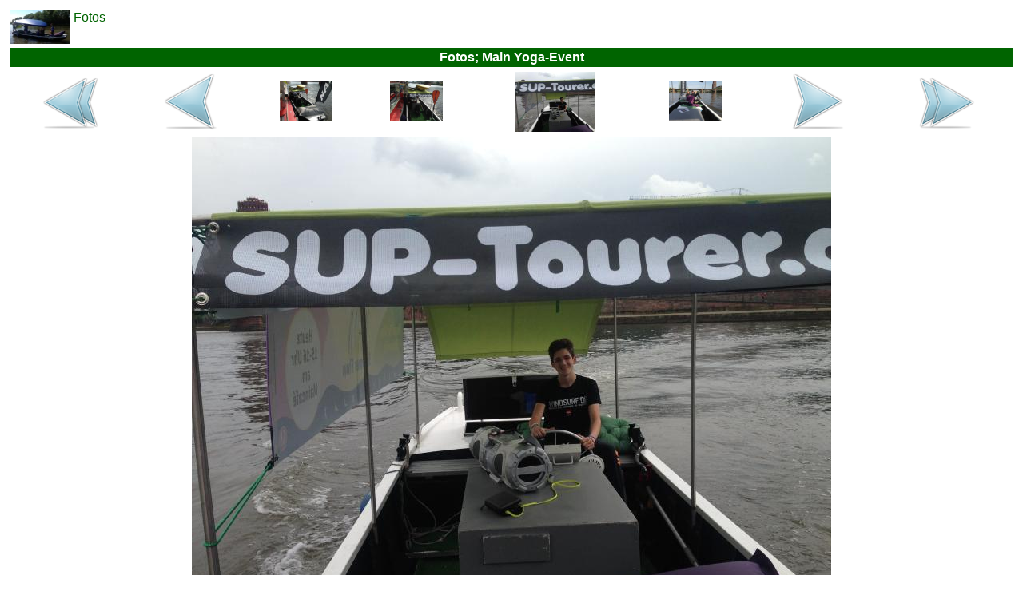

--- FILE ---
content_type: text/html
request_url: https://sup-tourer.de/fotos/img_2014_frankfurt_2014-06-28_05_main_yoga-event.html
body_size: 2426
content:
<?xml version="1.0"  encoding="ISO-8859-1"?>
<html xmlns="http://www.w3.org/1999/xhtml" itemscope itemtype="https://schema.org/WebPage" xml:lang="de" lang="de">
<head>
<meta name="author" content="Frankfurter Stand-Up-Paddling (SUP) Sportverein e.V."></meta><meta name="robots" content="index,follow"></meta><meta name="revisit-after" content="15 days"></meta><meta itemprop="copyrightHolder" content="Frankfurter Stand-Up-Paddling (SUP) Sportverein e.V."></meta><meta itemprop="copyrightYear" content="2016"></meta><meta itemprop="isFamilyFriendly" content="True"></meta><meta itemprop="image" content="https://SUP-Tourer.de/img/logo/2014-05-17_01_sup-tourer_h84x149.jpg"></meta><meta name="viewport" content="width=device-width, initial-scale=1.0"></meta><meta name="mobile-web-app-capable" content="yes"></meta><meta name="apple-mobile-web-app-title" content="Frankfurter Stand-Up-Paddling (SUP) Sportverein e.V."></meta><meta name="apple-mobile-web-app-capable" content="yes"></meta><meta name="apple-mobile-web-app-status-bar-style" content="default"></meta><title itemprop="name">&#8608; Fotos; Main Yoga-Event</title><script type="application/ld+json">{"@context":"http://schema.org/","@type":"LocalBusiness","name":"Frankfurter Stand-Up-Paddling (SUP) Sportverein e.V.","alternateName":"Frankfurter SUP e.V.","description":"Stand-Up-Paddling, oder kurz SUP, für Anfänger, Fortgeschrittene und Profis in Frankfurter Innenstadt!","image":"https://SUP-Verein.de/img/sup/sup-frankfurt-sonnenuntergang.jpg","logo":"https://SUP-Verein.de/img/logo/2014-05-17_01_sup-tourer_h84x149.jpg","email":"info@SUP-Verein.de","url":"https://SUP-Verein.de/","sameAs":["https://www.facebook.com/SUPverein","https://twitter.com/SUPverein","https://www.youtube.com/channel/UCn2JIKv6Abmw1EikROhNIMQ","https://www.instagram.com/SUPverein/","https://www.pinterest.de/SUPvereinde/","https://www.yelp.de/biz/SUP-Verein-de-frankfurt-am-main"],"telephone":"0179 6910164","address":{"@type":"PostalAddress","description":"SUP-Station Frankfurt/Maininsel im Zentrum Frankfurts direkt am Mainufer auf der Sachsenhäuser-Uferpromenade (gegenüber Deutschherrnufer 12, 60594 Frankfurt am Main)","addressCountry":"Deutschland","addressLocality":"Frankfurt am Main","addressRegion":"Hessen","postalCode":"60594","streetAddress":"Deutschherrnufer 12"},"location":{"@type":"PostalAddress","description":"SUP-Station Frankfurt/Maininsel im Zentrum Frankfurts direkt am Mainufer auf der Sachsenhäuser-Uferpromenade (gegenüber Deutschherrnufer 12, 60594 Frankfurt am Main)","addressCountry":"Deutschland","addressLocality":"Frankfurt am Main","addressRegion":"Hessen","postalCode":"60594","streetAddress":"Deutschherrnufer 12"},"aggregateRating":{"@type":"AggregateRating","ratingValue":"4.9","worstRating":1,"bestRating":5,"reviewCount":2030},"review":{"@type":"Review","reviewBody":"... das war ein wunderschöner Nachmittag, tausend Dank!!! ...","author":{"@type":"Person","name":"Kristina"},"publisher":{"@type":"NGO","name":"Frankfurter Stand-Up-Paddling (SUP) Sportverein e.V."},"datePublished":"2014-05-17","reviewRating":{"@type":"Rating","ratingValue":"5","worstRating":1,"bestRating":5}},"priceRange":"15,00 € - 49,00 €"}</script><style>
	body {background:#FFFFFF;font-family:Helvetica,sans-serif;color:black}
	table {border-color:black}
	A {text-decoration:none}
	A:link,A:visited,A:active {color:#006400}
	A:hover,A:focus {color:lime}
	A.menuItem:link,A.menuItem:visited,A.menuItem:active {color:#006400}
	A.menuItem:hover,A.menuItem:focus {color:lime}
	A.menuItemCurrent:link,A.menuItemCurrent:visited,A.menuItemCurrent:active {color:white}
	A.menuItemCurrent:hover,A.menuItemCurrent:focus {color:white}
	img {border:0px}
	.titFont {color:white;font-size:1em;font-weight:bold;margin:0;}
	.linkFont {color:#006400}
</style><style>
			.cContainer {
			display:flex;
			display:-webkit-flex;
			flex-flow:row wrap;
			-webkit-flex-flow:row wrap;
			}
			.cPrev {
			width:50%;
			order:1; -webkit-order:1;
			}
			.cThumbnails {
			width:100%;
			order:3; -webkit-order:3;
			}
			.cNext {
			width:50%;
			order:2; -webkit-order:2;
			}
			@media (min-width:697px) {
			.cPrev {
			width:24%;
			order:1; -webkit-order:1;
			}
			.cThumbnails {
			width:50%;
			order:2; -webkit-order:2;
			}
			.cNext {
			width:26%;
			order:3; -webkit-order:3;
			}
			}
		</style>	</head><body>
<table border="0" cellpadding="0" cellspacing="5" width="100%" height="100%"><tr height="1%"><td><div style="float:left;margin:0 5px 0 0"><a href="../motorboot.html"><img src="../img/logo/2014-05-17_01_sup-tourer_h84x149.jpg" height="42" width="74"></img></a></div><span itemscope itemtype="https://schema.org/BreadcrumbList"><span itemprop="itemListElement" itemscope itemtype="https://schema.org/ListItem"><a href="../fotos.html" itemscope itemtype="https://schema.org/Thing" itemprop="item"><span style="white-space:nowrap" itemprop="name">Fotos</span></a><meta itemprop="position" content="1"></meta></span></span></td></tr><tr height="1%"><td style="background-color:#006400;text-align:center;padding:3"><h1 class="titFont">Fotos; Main Yoga-Event</h1></td></tr><tr height="99%"><td style="vertical-align:top;text-align:center"><div class="cContainer" role="main"><div class="cPrev"><table border="0" cellspacing="1" cellpadding="0" width="100%" height="100%"><tr valign="center" align="center"><td><a href="../fotos.html"><img src="../img/common/first_72x72.png" height="72" width="72"></img></a></td><td><a href="img_2014_frankfurt_2014-06-29_03_main_am-doenerboot.html"><img src="../img/common/prev_72x72.png" height="72" width="72"></img></a></td></tr></table></div><div class="cThumbnails"><table border="0" cellspacing="1" cellpadding="0" width="100%" height="100%"><tr valign="center" align="center"><td><a href="img_2014_frankfurt_2014-06-29_02_main_am-doenerboot.html"><img src="../img/2014_frankfurt/2014-06-29_02_main_am-doenerboot_h150.jpg" height="50" width="66"></img></a></td><td><a href="img_2014_frankfurt_2014-06-29_03_main_am-doenerboot.html"><img src="../img/2014_frankfurt/2014-06-29_03_main_am-doenerboot_h150.jpg" height="50" width="66"></img></a></td><td><img src="../img/2014_frankfurt/2014-06-28_05_main_yoga-event_h150.jpg" height="75" width="100"></img></td><td><a href="img_2014_frankfurt_2014-05-04_03_main_entspannung.html"><img src="../img/2014_frankfurt/2014-05-04_03_main_entspannung_h150.jpg" height="50" width="66"></img></a></td></tr></table></div><div class="cNext"><table border="0" cellspacing="1" cellpadding="0" width="100%" height="100%"><tr valign="center" align="center"><td><a href="img_2014_frankfurt_2014-05-04_03_main_entspannung.html"><img src="../img/common/next_72x72.png" height="72" width="72"></img></a></td><td><a href="../fotos-bilder.html"><img src="../img/common/last_72x72.png" height="72" width="72"></img></a></td></tr></table></div></div><a href="img_2014_frankfurt_2014-05-04_03_main_entspannung.html"><img src="../img/2014_frankfurt/2014-06-28_05_main_yoga-event.jpg" height="600" width="800" style="max-width:100%;height:auto;margin:5px 0 0 0"></img></a></td></tr><tr><td height="1%" style="text-align:center"><a href="../Impressum.html">Impressum</a></td></tr><tr height="1%"><td style="text-align:right"><br /><sub><small>&quot;Wo wir uns der Sonne freuen, sind wir alle Sorgen los.&quot; Johann Wolfgang von Goethe</small></sub></td></tr></table>	</body></html>